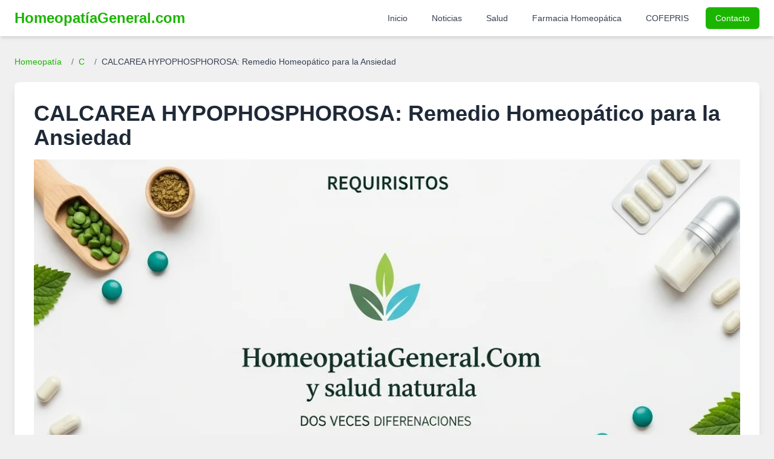

--- FILE ---
content_type: text/html; charset=UTF-8
request_url: https://homeopatiageneral.com/calcarea-hypophosphorosa.html
body_size: 7098
content:
<!DOCTYPE html>
<html lang="es">
<head>
    <meta charset="UTF-8">
    <meta name="viewport" content="width=device-width, initial-scale=1.0">

    <title>CALCAREA HYPOPHOSPHOROSA  | Homeopatía General</title>
    <meta name="description" content="Descubre cómo CALCAREA HYPOPHOSPHOROSA puede ayudar a tratar la ansiedad naturalmente. Beneficios y usos en homeopatía.">
    <meta name="keywords" content="CALCAREA HYPOPHOSPHOROSA: Remedio Homeopático para la Ansiedad, CALCAREA, HYPOPHOSPHOROSA:, Remedio, Homeopático, para, la, Ansiedad, homeopatia, tratamiento homeopático, síntomas CALCAREA HYPOPHOSPHOROSA: Remedio Homeopático para la Ansiedad, medicina natural">
    <meta name="robots" content="index, follow, max-snippet:-1, max-image-preview:large, max-video-preview:-1">
    <meta name="distribution" content="global">
    <link rel="canonical" href="https://homeopatiageneral.com/calcarea-hypophosphorosa.html">

    <meta property="og:type" content="article"> <meta property="og:url" content="https://homeopatiageneral.com/calcarea-hypophosphorosa.html">
    <meta property="og:title" content="CALCAREA HYPOPHOSPHOROSA  | Homeopatía General">
    <meta property="og:description" content="Descubre cómo CALCAREA HYPOPHOSPHOROSA puede ayudar a tratar la ansiedad naturalmente. Beneficios y usos en homeopatía.">
    <meta property="og:image" content="https://homeopatiageneral.com/img/homeopatia.jpg">
    <meta property="og:image:alt" content="Guía de Homeopatía General">

    <meta property="twitter:card" content="summary_large_image">
    <meta property="twitter:url" content="https://homeopatiageneral.com/calcarea-hypophosphorosa.html">
    <meta property="twitter:title" content="CALCAREA HYPOPHOSPHOROSA  | Homeopatía General">
    <meta property="twitter:description" content="Descubre cómo CALCAREA HYPOPHOSPHOROSA puede ayudar a tratar la ansiedad naturalmente. Beneficios y usos en homeopatía.">
    <meta property="twitter:image" content="https://homeopatiageneral.com/img/homeopatia.jpg">
    <meta property="twitter:image:alt" content="Guía de Homeopatía General">


    <link rel="icon" href="/assets/images/mbr-90x90.png" type="image/x-icon">
    <link rel="apple-touch-icon" href="/assets/images/mbr-90x90.png">

    <script src="https://cdn.tailwindcss.com"></script>
    <script>
        tailwind.config = {
            theme: {
                extend: {
                    colors: {
                        primary: '#1BB500',
                        secondary: '#0A8754',
                        lightgray: '#f0f0f0',
                    },
                    fontFamily: {
                        sans: ['Inter', 'sans-serif'],
                    }
                }
            }
        }
    </script>

    <script async src="https://pagead2.googlesyndication.com/pagead/js/adsbygoogle.js?client=ca-pub-6456639017552823" crossorigin="anonymous"></script>

    <style>
        body {
            font-family: 'Inter', sans-serif;
        }
        /* Estilos para el contenido del remedio */
        .remedy-content h3 {
            font-size: 1.5em; /* Tailwind: text-2xl */
            font-weight: 600; /* Tailwind: font-semibold */
            color: #0A8754; /* secondary color */
            margin-top: 1.5rem; /* Tailwind: mt-6 */
            margin-bottom: 0.75rem; /* Tailwind: mb-3 */
        }
        .remedy-content p, .remedy-content li {
            margin-bottom: 0.75rem; /* Tailwind: mb-3 */
            line-height: 1.6; /* Tailwind: leading-relaxed */
        }
        .remedy-content ul {
            list-style-type: disc;
            margin-left: 1.5rem; /* Tailwind: ml-6 */
        }
        .breadcrumb a:hover {
            text-decoration: underline;
        }
    </style>
</head>
<body class="bg-lightgray text-gray-800 antialiased">

    <header class="bg-white shadow-md sticky top-0 z-50">
        <nav class="container mx-auto px-4 lg:px-6 py-3">
            <div class="flex justify-between items-center">
                <a href="https://homeopatiageneral.com/" class="text-2xl font-bold text-primary">
                    HomeopatíaGeneral.com
                </a>
                <div class="hidden lg:flex items-center space-x-4">
                    <a href="https://homeopatiageneral.com/" class="text-gray-700 hover:text-primary px-3 py-2 rounded-md text-sm font-medium">Inicio</a>
                    <a href="https://homeopatiageneral.com/noticias.php" class="text-gray-700 hover:text-primary px-3 py-2 rounded-md text-sm font-medium">Noticias</a>
                    <a href="https://homeopatiageneral.com/salud.php" class="text-gray-700 hover:text-primary px-3 py-2 rounded-md text-sm font-medium">Salud</a>
                    <a href="https://homeopatiageneral.com/farmacia/" class="text-gray-700 hover:text-primary px-3 py-2 rounded-md text-sm font-medium">Farmacia Homeopática</a>
                    <a href="https://homeopatiageneral.com/cofepris/" class="text-gray-700 hover:text-primary px-3 py-2 rounded-md text-sm font-medium">COFEPRIS</a>
                    <a href="https://homeopatiageneral.com/contactanos.php" class="bg-primary text-white hover:bg-secondary px-4 py-2 rounded-md text-sm font-medium shadow-sm">Contacto</a>
                </div>
                <div class="lg:hidden">
                    <button id="mobileMenuButton" class="text-gray-700 hover:text-primary focus:outline-none">
                        <svg class="w-6 h-6" fill="none" stroke="currentColor" viewBox="0 0 24 24" xmlns="http://www.w3.org/2000/svg">
                            <path stroke-linecap="round" stroke-linejoin="round" stroke-width="2" d="M4 6h16M4 12h16m-7 6h7"></path>
                        </svg>
                    </button>
                </div>
            </div>
        </nav>
        <div id="mobileMenu" class="lg:hidden fixed inset-0 bg-gray-800 bg-opacity-75 z-40 hidden">
             <div class="fixed top-0 right-0 h-full w-64 bg-white shadow-xl p-5 z-50">
                <button id="closeMobileMenuButton" class="absolute top-5 right-5 text-gray-600 hover:text-gray-900">
                    <svg class="w-6 h-6" fill="none" stroke="currentColor" viewBox="0 0 24 24" xmlns="http://www.w3.org/2000/svg"><path stroke-linecap="round" stroke-linejoin="round" stroke-width="2" d="M6 18L18 6M6 6l12 12"></path></svg>
                </button>
                <nav class="mt-10 flex flex-col space-y-3">
                    <a href="https://homeopatiageneral.com/" class="text-gray-700 hover:text-primary block px-3 py-2 rounded-md text-base font-medium">Inicio</a>
                    <a href="https://homeopatiageneral.com/noticias.php" class="text-gray-700 hover:text-primary block px-3 py-2 rounded-md text-base font-medium">Noticias</a>
                    <a href="https://homeopatiageneral.com/salud.php" class="text-gray-700 hover:text-primary block px-3 py-2 rounded-md text-base font-medium">Salud</a>
                    <a href="https://homeopatiageneral.com/farmacia/" class="text-gray-700 hover:text-primary block px-3 py-2 rounded-md text-base font-medium">Farmacia Homeopática</a>
                    <a href="https://homeopatiageneral.com/cofepris/" class="text-gray-700 hover:text-primary block px-3 py-2 rounded-md text-base font-medium">COFEPRIS</a>
                    <a href="https://homeopatiageneral.com/contactanos.php" class="bg-primary text-white hover:bg-secondary block px-4 py-2 rounded-md text-base font-medium text-center shadow-sm">Contacto</a>
                </nav>
            </div>
        </div>
    </header>

    <main class="container mx-auto px-4 lg:px-6 py-8">
                    <nav class="text-sm mb-6 breadcrumb" aria-label="Breadcrumb">
                <ol class="list-none p-0 inline-flex space-x-2">
                    <li class="flex items-center">
                        <a href="https://homeopatiageneral.com/" class="text-primary hover:text-secondary">Homeopatía</a>
                    </li>
                    <li class="flex items-center">
                        <span class="text-gray-500 mx-2">/</span>
                        <a href="https://homeopatiageneral.com/homeopatia-c.html" class="text-primary hover:text-secondary">
                            C                        </a>
                    </li>
                    <li class="flex items-center">
                        <span class="text-gray-500 mx-2">/</span>
                        <span class="text-gray-700">CALCAREA HYPOPHOSPHOROSA: Remedio Homeopático para la Ansiedad</span>
                    </li>
                </ol>
            </nav>

            <article class="bg-white p-6 md:p-8 rounded-lg shadow-lg">
                <h1 class="text-3xl md:text-4xl font-bold text-gray-800 mb-4">CALCAREA HYPOPHOSPHOROSA: Remedio Homeopático para la Ansiedad</h1>
                
                <img src="https://homeopatia.s3.us-west-2.amazonaws.com/calcarea-hypophosphorosa-homeopatia.webp" alt="CALCAREA HYPOPHOSPHOROSA">                
                <div class="remedy-content clear-both"> <section class="mb-6"><h2 class="text-2xl font-semibold text-secondary mb-3">Información Adicional</h2><div class="prose max-w-none text-gray-700 leading-relaxed"><br />
<br />
¿Qué es Calcarea Hypophosphorosa y Cómo Puede Ayudar a Mejorar la Salud?<br />
<br />
La homeopatía es una forma de medicina alternativa que se ha utilizado durante siglos para tratar una variedad de afecciones de salud. Uno de los remedios homeopáticos más populares es el Calcarea Hypophosphorosa, también conocido como Calcarea Hypophosphorosum. Esta sustancia se utiliza para tratar una amplia variedad de problemas de salud, desde dolores de cabeza y problemas digestivos hasta problemas de piel y trastornos emocionales. Esta guía le ayudará a entender mejor qué es Calcarea Hypophosphorosa y cómo puede ayudar a mejorar su salud.<br />
<br />
Calcarea Hypophosphorosum es un remedio homeopático que se prepara a partir de una mezcla de fosfato cálcico y ácido fosfórico. Esta mezcla se disuelve en agua y luego se diluye hasta que sólo quedan unas pocas partículas de la sustancia original. Se cree que esta dilución aumenta la potencia del remedio. Se cree que Calcarea Hypophosphorosa funciona al estimular el sistema inmunológico para que el cuerpo pueda luchar contra las enfermedades y los trastornos de salud.<br />
<br />
Calcarea Hypophosphorosa se puede utilizar para tratar una variedad de trastornos de salud. Algunos de los problemas de salud más comunes para los que se utiliza este remedio incluyen dolores de cabeza, problemas digestivos, trastornos emocionales, problemas de piel, fatiga crónica y problemas de tiroides. Se ha demostrado que Calcarea Hypophosphorosa es particularmente útil para tratar los problemas de la tiroides, como la hipertiroidismo y la hipotiroidismo.<br />
<br />
Calcarea Hypophosphorosa también se ha utilizado para tratar los síntomas del síndrome de fatiga crónica, un trastorno que se caracteriza por una fatiga extrema, problemas de memoria y concentración, dolores musculares y dolores articulares. También se ha utilizado para tratar los trastornos emocionales, como la ansiedad y la depresión.<br />
<br />
Calcarea Hypophosphorosa se puede encontrar en forma de tabletas, cápsulas o líquidos. Se recomienda tomar una dosis de Calcarea Hypophosphorosa una vez al día, preferiblemente por la mañana. Si se toma en forma líquida, se debe diluir en agua antes de tomar. Si se toma en forma de cápsula o tableta, se debe tragar con agua.<br />
<br />
Aunque Calcarea Hypophosphorosa se ha utilizado durante mucho tiempo como un remedio homeopático, todavía hay mucho que se desconoce sobre los efectos a largo plazo de este remedio. Si está considerando tomar Calcarea Hypophosphorosa para tratar un trastorno de salud, es importante hablar con su médico para asegurarse de que sea seguro para usted. Su médico también puede recomendarle una dosis adecuada para su condición.<br />
<br />
En conclusión, Calcarea Hypophosphorosa es un remedio homeopático que se utiliza para tratar una variedad de trastornos de salud. Se cree que funciona al estimular el sistema inmunológ</div></section><section class="mb-6"><h2 class="text-2xl font-semibold text-secondary mb-3">Artículo Detallado</h2><div class="prose max-w-none text-gray-700 leading-relaxed"><article>
  <h2>Calcarea Hypophosphorosa: el remedio homeopático para la fatiga crónica</h2>
  <p>Si estás buscando una solución natural para combatir la fatiga crónica, el remedio homeopático Calcarea Hypophosphorosa puede ser justo lo que necesitas.</p>
  <p>Este remedio se obtiene a partir de la combinación de calcio y fósforo, y se utiliza para tratar una variedad de síntomas relacionados con la fatiga, como la debilidad muscular, la falta de energía y la dificultad para concentrarse.</p>
  <h3>¿Cómo funciona Calcarea Hypophosphorosa?</h3>
  <p>Este remedio homeopático actúa en el cuerpo estimulando el sistema nervioso y mejorando la circulación sanguínea. También ayuda a fortalecer los huesos y los músculos, lo que puede ser beneficioso para aquellos que sufren de fatiga crónica.</p>
  <p>Además, Calcarea Hypophosphorosa también se utiliza para tratar otros síntomas relacionados con la fatiga, como la ansiedad y la depresión. Este remedio puede ayudar a reducir los niveles de estrés y mejorar el estado de ánimo, lo que puede tener un efecto positivo en la energía y la vitalidad.</p>
  <h3>¿Cómo se utiliza Calcarea Hypophosphorosa?</h3>
  <p>Este remedio homeopático se puede encontrar en forma de pastillas o gotas, y se toma por vía oral. La dosis recomendada varía según la persona y la gravedad de los síntomas, por lo que es importante consultar a un profesional de la salud antes de comenzar a tomar Calcarea Hypophosphorosa.</p>
  <p>Es importante tener en cuenta que este remedio homeopático no es un sustituto de los tratamientos médicos convencionales para la fatiga crónica. Si sufres de fatiga crónica, es importante buscar la ayuda de un profesional de la salud para determinar la causa subyacente de tus síntomas y recibir un tratamiento adecuado.</p>
  <h3>Conclusión</h3>
  <p>Calcarea Hypophosphorosa es un remedio homeopático popular para la fatiga crónica que puede ayudar a mejorar la energía, la concentración y el estado de ánimo. Si estás interesado en probar este remedio, asegúrate de consultar a un profesional de la salud para determinar la dosis adecuada y asegurarte de que no haya interacciones con otros medicamentos que estés tomando.</p>
</article></div></section><section class="mb-6"><h2 class="text-2xl font-semibold text-secondary mb-3">Descripción Detallada y Síntomas</h2><div class="text-gray-700 leading-relaxed">(Hipofosfito de Calcio)<br />
<h3>Síntomas Mentales de CALCAREA HYPOPHOSPHOROSA: Remedio Homeopático para la Ansiedad</h3><br />
1   Depresión, sin deseos de moverse.<br />
<h3>Síntomas Generales de CALCAREA HYPOPHOSPHOROSA: Remedio Homeopático para la Ansiedad</h3><br />
<p class="ml-4">** 2   Trastornos profundos de la nutricin, con palidez extrema, gran</p><br />
debilidad y adelgazamiento. Miembros sin fuerza, no los puede mover ni<br />
siquiera levantarse de una silla; casi no puede hablar, lo hace en voz baja y<br />
monotona.  Absoluta falta de deseos de moverse o hacer cuialquier esfuerzo<br />
muscular, con incapacidad para hacerlo.<br />
<h3>Síntomas Particulares de CALCAREA HYPOPHOSPHOROSA: Remedio Homeopático para la Ansiedad</h3><br />
3   Dolor presivo en el vórtex y paretales, aumentando progresivamente, con<br />
aumento similar de la depresión, con sensación de plenitud, palpitaciones y<br />
opresión.<br />
<p class="ml-4">* 4   Anorexia o hambre canina o gastralgias dos horas después de comer;</p><br />
siempre esté mejor con el estómago lleno. Diarrea. Tuberculosis mesentérica.<br />
<p class="ml-4">* 5   Plenitud y opresión alrededor del corazón y en el tórax.</p><br />
Disnea, necesita las puertas y ventanas abiertas, aire libre. Asma.<br />
Tuberculosis, hemoptisis. Dolores agudos en el tórax.<br />
<p class="ml-4">* 6   Distensión de las venas de las extremidades superiores, tendidas y</p><br />
soobresalientes como cuerdas. Extremidades frías. Abscesos repetidos. Acn.<br />
7   Sudores profusos, agotadores; nocturnos.</div></section>                </div>

                <div class="mt-8 p-4 bg-blue-50 border-l-4 border-blue-500 rounded text-blue-700">
                    <h4 class="font-bold mb-2">Guía de Efectividad:</h4>
                    <div class="grid grid-cols-1 sm:grid-cols-3 gap-2 text-sm">
                        <div><span class="font-semibold text-primary">*</span> Usable en la salud homeopática</div>
                        <div><span class="font-semibold text-primary">**</span> Efectivo para la salud</div>
                        <div><span class="font-semibold text-primary">***</span> Bastante Efectivo y saludable</div>
                    </div>
                </div>
            </article>

        
        <section id="indice-alfabetico" class="py-12 mt-8">
            <div class="container mx-auto px-4 lg:px-6">
                <h2 class="text-2xl font-bold text-center text-gray-800 mb-8">Índice Alfabético de Remedios Homeopáticos</h2>
                <div class="flex flex-wrap justify-center gap-2 md:gap-3 bg-gray-50 p-4 md:p-6 rounded-lg shadow">
                    <a href="/homeopatia-a.html" class="px-3 py-2 md:px-4 md:py-2 bg-primary text-white font-semibold rounded-md hover:bg-secondary transition-colors duration-200 text-sm md:text-base">A</a><a href="/homeopatia-b.html" class="px-3 py-2 md:px-4 md:py-2 bg-primary text-white font-semibold rounded-md hover:bg-secondary transition-colors duration-200 text-sm md:text-base">B</a><a href="/homeopatia-c.html" class="px-3 py-2 md:px-4 md:py-2 bg-primary text-white font-semibold rounded-md hover:bg-secondary transition-colors duration-200 text-sm md:text-base">C</a><a href="/homeopatia-d.html" class="px-3 py-2 md:px-4 md:py-2 bg-primary text-white font-semibold rounded-md hover:bg-secondary transition-colors duration-200 text-sm md:text-base">D</a><a href="/homeopatia-e.html" class="px-3 py-2 md:px-4 md:py-2 bg-primary text-white font-semibold rounded-md hover:bg-secondary transition-colors duration-200 text-sm md:text-base">E</a><a href="/homeopatia-f.html" class="px-3 py-2 md:px-4 md:py-2 bg-primary text-white font-semibold rounded-md hover:bg-secondary transition-colors duration-200 text-sm md:text-base">F</a><a href="/homeopatia-g.html" class="px-3 py-2 md:px-4 md:py-2 bg-primary text-white font-semibold rounded-md hover:bg-secondary transition-colors duration-200 text-sm md:text-base">G</a><a href="/homeopatia-h.html" class="px-3 py-2 md:px-4 md:py-2 bg-primary text-white font-semibold rounded-md hover:bg-secondary transition-colors duration-200 text-sm md:text-base">H</a><a href="/homeopatia-i.html" class="px-3 py-2 md:px-4 md:py-2 bg-primary text-white font-semibold rounded-md hover:bg-secondary transition-colors duration-200 text-sm md:text-base">I</a><a href="/homeopatia-j.html" class="px-3 py-2 md:px-4 md:py-2 bg-primary text-white font-semibold rounded-md hover:bg-secondary transition-colors duration-200 text-sm md:text-base">J</a><a href="/homeopatia-k.html" class="px-3 py-2 md:px-4 md:py-2 bg-primary text-white font-semibold rounded-md hover:bg-secondary transition-colors duration-200 text-sm md:text-base">K</a><a href="/homeopatia-l.html" class="px-3 py-2 md:px-4 md:py-2 bg-primary text-white font-semibold rounded-md hover:bg-secondary transition-colors duration-200 text-sm md:text-base">L</a><a href="/homeopatia-m.html" class="px-3 py-2 md:px-4 md:py-2 bg-primary text-white font-semibold rounded-md hover:bg-secondary transition-colors duration-200 text-sm md:text-base">M</a><a href="/homeopatia-n.html" class="px-3 py-2 md:px-4 md:py-2 bg-primary text-white font-semibold rounded-md hover:bg-secondary transition-colors duration-200 text-sm md:text-base">N</a><a href="/homeopatia-o.html" class="px-3 py-2 md:px-4 md:py-2 bg-primary text-white font-semibold rounded-md hover:bg-secondary transition-colors duration-200 text-sm md:text-base">O</a><a href="/homeopatia-p.html" class="px-3 py-2 md:px-4 md:py-2 bg-primary text-white font-semibold rounded-md hover:bg-secondary transition-colors duration-200 text-sm md:text-base">P</a><a href="/homeopatia-q.html" class="px-3 py-2 md:px-4 md:py-2 bg-primary text-white font-semibold rounded-md hover:bg-secondary transition-colors duration-200 text-sm md:text-base">Q</a><a href="/homeopatia-r.html" class="px-3 py-2 md:px-4 md:py-2 bg-primary text-white font-semibold rounded-md hover:bg-secondary transition-colors duration-200 text-sm md:text-base">R</a><a href="/homeopatia-s.html" class="px-3 py-2 md:px-4 md:py-2 bg-primary text-white font-semibold rounded-md hover:bg-secondary transition-colors duration-200 text-sm md:text-base">S</a><a href="/homeopatia-t.html" class="px-3 py-2 md:px-4 md:py-2 bg-primary text-white font-semibold rounded-md hover:bg-secondary transition-colors duration-200 text-sm md:text-base">T</a><a href="/homeopatia-u.html" class="px-3 py-2 md:px-4 md:py-2 bg-primary text-white font-semibold rounded-md hover:bg-secondary transition-colors duration-200 text-sm md:text-base">U</a><a href="/homeopatia-v.html" class="px-3 py-2 md:px-4 md:py-2 bg-primary text-white font-semibold rounded-md hover:bg-secondary transition-colors duration-200 text-sm md:text-base">V</a><a href="/homeopatia-w.html" class="px-3 py-2 md:px-4 md:py-2 bg-primary text-white font-semibold rounded-md hover:bg-secondary transition-colors duration-200 text-sm md:text-base">W</a><a href="/homeopatia-x.html" class="px-3 py-2 md:px-4 md:py-2 bg-primary text-white font-semibold rounded-md hover:bg-secondary transition-colors duration-200 text-sm md:text-base">X</a><a href="/homeopatia-y.html" class="px-3 py-2 md:px-4 md:py-2 bg-primary text-white font-semibold rounded-md hover:bg-secondary transition-colors duration-200 text-sm md:text-base">Y</a><a href="/homeopatia-z.html" class="px-3 py-2 md:px-4 md:py-2 bg-primary text-white font-semibold rounded-md hover:bg-secondary transition-colors duration-200 text-sm md:text-base">Z</a>                </div>
            </div>
        </section>
    </main>

    <footer class="bg-gray-800 text-gray-300 py-12 mt-8">
        <div class="container mx-auto px-4 lg:px-6">
            <div class="grid grid-cols-1 md:grid-cols-3 gap-8 items-center">
                <div class="flex justify-center md:justify-start">
                     <img src="/assets/images/mbr-1-512x611.png" alt="Logo Homeopatía General Pie de Página" class="h-24 w-auto rounded-sm" onerror="this.onerror=null;this.src='https://placehold.co/150x180/333333/FFFFFF?text=Logo+HG';">
                </div>
                <div class="text-center">
                    <p class="text-sm">© 2025 Homeopatía General. Todos los derechos reservados.</p>
                    <p class="text-xs mt-1">Sitio con fines informativos. Consulte a su profesional de la salud.</p>
                </div>
                <div class="text-center md:text-right space-y-2">
                    <a href="https://homeopatiageneral.com/terminos.php" class="block text-sm hover:text-primary transition-colors">Términos de Uso</a>
                    <a href="https://homeopatiageneral.com/politicas.php" class="block text-sm hover:text-primary transition-colors">Políticas de Privacidad</a>
                    <a href="https://homeopatiageneral.com/sitemap.php" class="block text-sm hover:text-primary transition-colors">Mapa del Sitio</a>
                </div>
            </div>
        </div>
    </footer>

    <script>
        // Mobile menu toggle
        const mobileMenuButton = document.getElementById('mobileMenuButton');
        const closeMobileMenuButton = document.getElementById('closeMobileMenuButton');
        const mobileMenu = document.getElementById('mobileMenu');

        if (mobileMenuButton && closeMobileMenuButton && mobileMenu) {
            mobileMenuButton.addEventListener('click', () => {
                mobileMenu.classList.remove('hidden');
                mobileMenu.classList.add('fixed');
            });

            closeMobileMenuButton.addEventListener('click', () => {
                mobileMenu.classList.add('hidden');
                mobileMenu.classList.remove('fixed');
            });
            
            mobileMenu.addEventListener('click', (event) => {
                if (event.target === mobileMenu) {
                     mobileMenu.classList.add('hidden');
                     mobileMenu.classList.remove('fixed');
                }
            });
        }
    </script>

</body>
</html>


--- FILE ---
content_type: text/html; charset=utf-8
request_url: https://www.google.com/recaptcha/api2/aframe
body_size: 266
content:
<!DOCTYPE HTML><html><head><meta http-equiv="content-type" content="text/html; charset=UTF-8"></head><body><script nonce="o-CThpJ6mtqpGWrtTLpyKw">/** Anti-fraud and anti-abuse applications only. See google.com/recaptcha */ try{var clients={'sodar':'https://pagead2.googlesyndication.com/pagead/sodar?'};window.addEventListener("message",function(a){try{if(a.source===window.parent){var b=JSON.parse(a.data);var c=clients[b['id']];if(c){var d=document.createElement('img');d.src=c+b['params']+'&rc='+(localStorage.getItem("rc::a")?sessionStorage.getItem("rc::b"):"");window.document.body.appendChild(d);sessionStorage.setItem("rc::e",parseInt(sessionStorage.getItem("rc::e")||0)+1);localStorage.setItem("rc::h",'1764636190796');}}}catch(b){}});window.parent.postMessage("_grecaptcha_ready", "*");}catch(b){}</script></body></html>